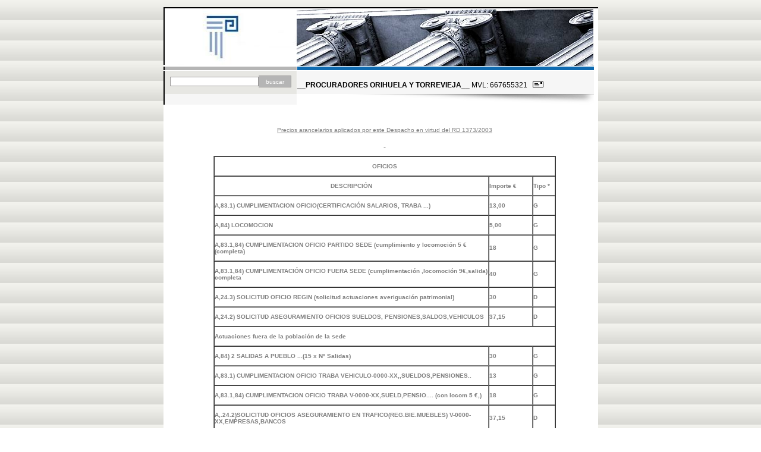

--- FILE ---
content_type: text/html
request_url: http://procuradores-orihuela.com/Procuradores-Orihuela/Arancel/Arancel_Procuradurial.html
body_size: 60445
content:
<!DOCTYPE html PUBLIC "-//W3C//DTD XHTML 1.0 Transitional//EN" "http://www.w3.org/TR/xhtml1/DTD/xhtml1-transitional.dtd">
<html>
<head>
<meta http-equiv="Content-Type" content="text/html; charset=iso-8859-1">
<title>Arancel Procuraduria Herrero-Bascuñan Orihuela y Torrevieja Tlf: 667 655 321</title>
<meta name="title" content="Bufetes Colaborativos; Procuradores Orihuela y Torrevieja Tlf: 667 655 321">
<meta name="DC.title" content="Bufetes Colaborativos; Procuradores Orihuela y Torrevieja Tlf: 667 655 321">
<meta http-equiv="title" content="Bufetes Colaborativos; Procuradores Orihuela y Torrevieja Tlf: 667 655 321">
<meta name="description" content="Principales bufetes en colaboracion. Procuraduria Torrevieja y Orihuela Tlf: 667 655 321">
<meta name="keywords" content="Abogados Bufetes procurador orihuela torrevieja procuradores orihuela torrevieja">
<meta name="Revisit" content="15 days">
<meta name="REVISIT-AFTER" content="15 days">
<meta name="robots" content="all">
<meta name="language" content="ES">
<meta name="DC.Language" scheme="RFC1766" content="Spanish">
<meta name="VW96.objecttype" content="Document">
<meta http-equiv="Content-Type" content="text/html; ISO-8859-1">
<meta name="distribution" content="global">
<meta name="resource-type" content="document">
<meta http-equiv="Pragma" content="cache"><script language="JavaScript">
<!--
	function chkSBMT(){
		sbmtOK = true;
		if(document.frm_srch.str.value.length < 20){
			sbmtOK = false;
			alert('servicio no operativo');
			document.frm_srch.str.focus();
		}
		return sbmtOK;
	}
//-->
</script>
<style type="text/css">
<!--
@import url("../../cfg/web.css");
.Estilo1 {font-family: Arial, Helvetica, sans-serif}
.Estilo2 {font-size: 11px; color: #808080; width: 140px; padding-left:5px; border: 1px solid #969494;}
.Estilo3 {border-top: 1px solid #969494; border-right: 1px solid #969494; border-bottom: 1px solid #969494; border-left: 1px solid #B5B5B5; font-size: 10px; color: #FFFFFF; height:20px; width: 55px; background: #B5B5B5;}
.Estilo6 {font-size: 12px}
.Estilo7 {
	font-size: 14px;
	font-weight: bold;
}
.Estilo9 {
	color: #000000;
	font-size: 14px;
	font-weight: bold;
}
.Estilo10 {
	color: #000000;
	font-weight: bold;
}
body {
	background-image: url(../../img/cierre_dch.gif);
}
-->
</style>
</head>
<body>

<div class="Estilo1" id="contenedor_externo">
	<div id="header">
		<div id="header_logo"><a href="http://www.procuradores-orihuela.com"><img src="../../img/logo_procuradores_orihuela.jpg" alt="procuradores orihuela" width="221" height="95" border="0" /></a></div>

		<div id="header_img"><a href="http://www.procuradores-orihuela.com"><img src="../../img/cabecera.jpg" alt="procuradores orihuela" width="499" height="95" border="0" /></a></div>
	</div>
	<div id="sub_header">
		<div id="sub_header_left">&nbsp;</div>
		<div id="sub_header_right">&nbsp;</div>
	</div>
	<div id="tools">
		<div id="tools_left">
			<table cellspacing="0" cellpadding="0" class="frmtbl">

			<form name="frm_srch" action="../../    " method="post" onsubmit="return chkSBMT()">
				<tr><td><input name="str" type="text" class="Estilo2" maxlength="100"><input type="submit" class="Estilo3" value="buscar"></td></tr>
			</form>
			</table>
		</div>
		<div id="tools_right">
		  <div id="tools_items">
		    <div align="left"><a href="http://www.procuradores-orihuela.com"><span class="Estilo6"> __<strong>PROCURADORES ORIHUELA Y TORREVIEJA</strong>__ MVL: 667655321 </span></a>
              <a href="mailto: hbprocuradores@gmail.com"><img src="../../img/contact.gif" alt="email procuradores orihuela" width="30" height="17" border="0" /></a></div>
		  </div>
		</div>
	</div>

	<div id="sombra">
		<div id="sombra_left">&nbsp;</div>
		<div id="sombra_right">&nbsp;</div>
	</div>
	<div id="central">
	  <table width="69%" border="2" align="right" bordercolor="#FFFFFF">
        <tr>
          <td><p align="center">&nbsp;</p>
            <p align="center"><U>Precios arancelarios aplicados por este Despacho en virtud del RD   1373/2003</U></p>
            <h4 align="center"><U>&nbsp; </U></h4>
            <div align="center">
              <table cellspacing="0" cellpadding="0" width="576" border="1">
                <tbody>
                  <tr>
                    <td colspan="3"><p align="center"><strong>OFICIOS </strong><strong></strong></p></td>
                  </tr>
                  <tr>
                    <td width="468"><p align="center"><strong>DESCRIPCI&Oacute;N </strong><strong></strong></p></td>
                    <td width="72"><p><strong>Importe &euro; </strong><strong></strong></p></td>
                    <td width="36"><p><strong>Tipo * </strong><strong></strong></p></td>
                  </tr>
                  <tr>
                    <td width="468"><p align="left"><strong>A,83.1) CUMPLIMENTACION OFICIO(CERTIFICACI&Oacute;N SALARIOS,   TRABA ...)</strong></p></td>
                    <td width="72"><p><strong>13,00</strong></p></td>
                    <td width="36"><p><strong>G</strong></p></td>
                  </tr>
                  <tr>
                    <td width="468"><p align="left"><strong>A,84) LOCOMOCION</strong></p></td>
                    <td width="72"><p><strong>5,00</strong></p></td>
                    <td width="36"><p><strong>G</strong></p></td>
                  </tr>
                  <tr>
                    <td width="468"><p align="left"><strong>A,83.1,84) CUMPLIMENTACION OFICIO PARTIDO SEDE   (cumplimiento y locomoci&oacute;n 5 &euro;(completa)</strong></p></td>
                    <td width="72"><p><strong>18</strong></p></td>
                    <td width="36"><p><strong>G</strong></p></td>
                  </tr>
                  <tr>
                    <td width="468"><p align="left"><strong>A,83.1,84) CUMPLIMENTACI&Oacute;N OFICIO FUERA SEDE   (cumplimentaci&oacute;n ,locomoci&oacute;n 9&euro;,salida) completa</strong></p></td>
                    <td width="72"><p><strong>40</strong></p></td>
                    <td width="36"><p><strong>G</strong></p></td>
                  </tr>
                  <tr>
                    <td width="468"><p align="left"><strong>A,24.3) SOLICITUD OFICIO REGIN (solicitud actuaciones   averiguaci&oacute;n patrimonial)</strong></p></td>
                    <td width="72"><p><strong>30</strong></p></td>
                    <td width="36"><p><strong>D</strong></p></td>
                  </tr>
                  <tr>
                    <td width="468"><p align="left"><strong>A,24.2) SOLICITUD ASEGURAMIENTO OFICIOS SUELDOS,   PENSIONES,SALDOS,VEHICULOS</strong></p></td>
                    <td width="72"><p><strong>37,15</strong></p></td>
                    <td width="36"><p><strong>D</strong></p></td>
                  </tr>
                  <tr>
                    <td colspan="3"><p><strong>Actuaciones fuera de la poblaci&oacute;n de la sede </strong><strong></strong></p></td>
                  </tr>
                  <tr>
                    <td width="468"><p align="left"><strong>A,84) 2 SALIDAS A PUEBLO ...(15 x N&ordm;   Salidas)</strong></p></td>
                    <td width="72"><p><strong>30</strong></p></td>
                    <td width="36"><p><strong>G</strong></p></td>
                  </tr>
                  <tr>
                    <td width="468"><p align="left"><strong>A,83.1) CUMPLIMENTACION OFICIO TRABA   VEHICULO-0000-XX,,SUELDOS,PENSIONES..</strong></p></td>
                    <td width="72"><p><strong>13</strong></p></td>
                    <td width="36"><p><strong>G</strong></p></td>
                  </tr>
                  <tr>
                    <td width="468"><p align="left"><strong>A,83.1,84) CUMPLIMENTACION OFICIO TRABA   V-0000-XX,SUELD,PENSIO.... (con locom 5 &euro;,)</strong></p></td>
                    <td width="72"><p><strong>18</strong></p></td>
                    <td width="36"><p><strong>G</strong></p></td>
                  </tr>
                  <tr>
                    <td width="468"><p align="left"><strong>A,.24.2)SOLICITUD OFICIOS ASEGURAMIENTO EN   TRAFICO(REG.BIE.MUEBLES) V-0000-XX,EMPRESAS,BANCOS</strong></p></td>
                    <td width="72"><p><strong>37,15</strong></p></td>
                    <td width="36"><p><strong>D </strong></p></td>
                  </tr>
                  <tr>
                    <td width="468"><p align="left"><strong>TASA/S TRAFICO,REG BIENES MUEB. VEHI-0000-XX(1 x   veh&iacute;culo)</strong></p></td>
                    <td width="72"><p><strong>6,31</strong></p></td>
                    <td width="36"><p><strong>S</strong></p></td>
                  </tr>
                  <tr>
                    <td width="468"><p align="left"><strong>A24.2,83.1,84 CUMPLIMENTACION ANOTACI&Oacute;N REGISTRO ,BIENES   MUEBLES (1vez x registro)(completa con solicitud aseguramiento,locomoci&oacute;n y   cumplimentacion), sintasas ,4 &euro; locomoci&oacute;n 2 veces se va</strong></p></td>
                    <td width="72"><p><strong>56,15</strong></p></td>
                    <td width="36"><p><strong>G</strong></p></td>
                  </tr>
                  <tr>
                    <td colspan="3"><p align="center"><strong>SOLO BOE </strong><strong></strong></p></td>
                  </tr>
                  <tr>
                    <td width="468"><p align="left"><strong>A,83.1) CUMPLIMENTACION OFICIO PUBLICACION   SUBASTA</strong></p></td>
                    <td width="72"><p><strong>13</strong></p></td>
                    <td width="36"><p><strong>G</strong></p></td>
                  </tr>
                  <tr>
                    <td width="468"><p align="left"><strong>FACTURA EDICTO B.O.E.</strong></p></td>
                    <td width="72"><p><strong>0</strong></p></td>
                    <td width="36"><p><strong>S</strong></p></td>
                  </tr>
                  <tr>
                    <td colspan="3"><p align="center"><strong>Solo B.O.P.</strong></p></td>
                  </tr>
                  <tr>
                    <td width="468"><p align="left"><strong>A,83.1,DISP..3)AUTOLIQUIDACI&Oacute;N EDICTOS Intervenci&oacute;n   Autoliquidaci&oacute;nOf. Privada Banco</strong></p></td>
                    <td width="72"><p><strong>13</strong></p></td>
                    <td width="36"><p><strong>G</strong></p></td>
                  </tr>
                  <tr>
                    <td width="468"><p align="left"><strong>A,83.1) CUMPLIMENTACION OFICIOAL B.O.PNOTIFICACION   SENTENCIA, O SUBASTA</strong></p></td>
                    <td width="72"><p><strong>13</strong></p></td>
                    <td width="36"><p><strong>G</strong></p></td>
                  </tr>
                  <tr>
                    <td width="468"><p align="left"><strong>FACTURA EDICTO B.O.P. </strong></p></td>
                    <td width="72"><p><strong>0,00</strong></p></td>
                    <td width="36"><p><strong>S</strong></p></td>
                  </tr>
                  <tr>
                    <td width="468"><p align="left"><strong>A,83.1,83,84) CUMPLIMENTACION OFICIO BOP Y AUTOLIQUIDACI&Oacute;N   (completa con locomoci&oacute;n 5&euro;)</strong></p></td>
                    <td width="72"><p><strong>31</strong></p></td>
                    <td width="36"><p><strong>G</strong></p></td>
                  </tr>
                  <tr>
                    <td colspan="3"><p align="center"><strong>Solo B.O.P. En BOE si se pr&aacute;ctica autoliquidaci&oacute;n por   Procurador</strong></p></td>
                  </tr>
                  <tr>
                    <td width="468"><p align="left"><strong>A,83.1,disp.3)AUTOLIQUIDACI&Oacute;N EDICTOS   Intervenci&oacute;nautoliquidaci&oacute;n Banco of. Privada</strong></p></td>
                    <td width="72"><p><strong>13</strong></p></td>
                    <td width="36"><p><strong>G</strong></p></td>
                  </tr>
                  <tr>
                    <td colspan="3"><p align="center">&nbsp;</p>
                        <p align="center"><strong>EXHORTOS </strong><strong></strong></p>
                      <p align="center">&nbsp;</p></td>
                  </tr>
                  <tr>
                    <td width="468"><p align="center"><strong>DESCRIPCI&Oacute;N </strong><strong></strong></p></td>
                    <td><p><strong>Importe &euro; </strong><strong></strong></p></td>
                    <td><p><strong>Tipo * </strong><strong></strong></p></td>
                  </tr>
                  <tr>
                    <td width="468"><p align="left"><strong>A,83.1) CUMPLIMENTACION EXHORTO ...(no incluye los   derechos de la diligencia requerida en el exhorto, incluye su presentaci&oacute;n su   retirada y su devoluci&oacute;n a autos)</strong></p></td>
                    <td width="72"><p><strong>13</strong></p></td>
                    <td width="36"><p><strong>G</strong></p></td>
                  </tr>
                  <tr>
                    <td width="468"><p><strong>A,83.1,84) CUMPLIMENTACION EXHORTO&nbsp;&nbsp; (completa,CUMPLI, 2salidas y 2   locomoci&oacute;n12&euro; fuerapoblaci&oacute;n sede)</strong></p></td>
                    <td width="72"><p><strong>55</strong></p></td>
                    <td width="36"><p><strong>G</strong></p></td>
                  </tr>
                  <tr>
                    <td colspan="3"><p align="center"><strong>Actuaciones fuera de la poblaci&oacute;n de la sede (EN   EXHORTOS SIEMPRE)</strong></p></td>
                  </tr>
                  <tr>
                    <td width="468"><p align="left"><strong>A,84) 2 SALIDAS a poblaciones fuera sede..suele implicar   presentar y recoger) (15 x n&ordm; salidas )</strong></p></td>
                    <td width="72"><p><strong>30</strong></p></td>
                    <td width="36"><p><strong>G</strong></p></td>
                  </tr>
                  <tr>
                    <td colspan="3"><p align="center">&nbsp;</p>
                        <p align="center"><strong>MANDAMIENTOS </strong><strong></strong></p>
                      <p align="center">&nbsp;</p></td>
                  </tr>
                  <tr>
                    <td width="468"><p align="center"><strong>DESCRIPCI&Oacute;N </strong><strong></strong></p></td>
                    <td><p><strong>Importe &euro; </strong><strong></strong></p></td>
                    <td><p><strong>Tipo * </strong><strong></strong></p></td>
                  </tr>
                  <tr>
                    <td width="468"><p align="left"><strong>A,24.2) SOLIC. MANDAM. REG. XXXXX ASEGURAMIENTO F-0000   (POR MANDAMIENTO)</strong></p></td>
                    <td width="72"><p><strong>37,15</strong></p></td>
                    <td width="36"><p><strong>D</strong></p></td>
                  </tr>
                  <tr>
                    <td width="468"><p align="left"><strong>A,83.1,DIS:3) AUTOLIQ. ITP/AJD HACIENDA MOD 600- F-0000   Intervenci&oacute;n Autoliquidaci&oacute;nOf. Privada Banco y confecci&oacute;n   autoliquidaci&oacute;n</strong></p></td>
                    <td width="72"><p><strong>13</strong></p></td>
                    <td width="36"><p><strong>G</strong></p></td>
                  </tr>
                  <tr>
                    <td width="468"><p align="left"><strong>A,83.1) DILIGENCIA TRAMITE ante ADMINISTRACI&Oacute;N FISCAL   ITP/AJD F-0 (tramitar y locom.3&euro;)</strong></p></td>
                    <td width="72"><p><strong>16</strong></p></td>
                    <td width="36"><p><strong>G</strong></p></td>
                  </tr>
                  <tr>
                    <td width="468"><p align="left"><strong>PAGO HACIENDA ITP/AJD F-0000</strong></p></td>
                    <td width="72"><p><strong><span lang="EN-GB" xml:lang="EN-GB">0,00</span></strong></p></td>
                    <td width="36"><p><strong><span lang="EN-GB" xml:lang="EN-GB">S</span></strong></p></td>
                  </tr>
                  <tr>
                    <td width="468"><p align="left"><strong><span lang="EN-GB" xml:lang="EN-GB">MINUTA REGISTRO   XXXXXF-0000</span></strong></p></td>
                    <td width="72"><p><strong><span lang="EN-GB" xml:lang="EN-GB">0,00</span></strong></p></td>
                    <td width="36"><p><strong><span lang="EN-GB" xml:lang="EN-GB">S</span></strong></p></td>
                  </tr>
                  <tr>
                    <td width="468"><p align="left"><strong>A,83.1) CUMPL. MANDAMIENTO REG. XXXXX F-0000 (POR   MANDAMIENTO)</strong></p></td>
                    <td width="72"><p><strong>13</strong></p></td>
                    <td width="36"><p><strong>G</strong></p></td>
                  </tr>
                  <tr>
                    <td width="468"><p align="left"><strong>A,83.1,84) CUMPL. MANDAMIENTO REG. XXXXX F-0000 (por   mandamiento en poblaci&oacute;n sede2 locom a 3&euro;)</strong></p></td>
                    <td width="72"><p><strong>19</strong></p></td>
                    <td width="36"><p><strong>G</strong></p></td>
                  </tr>
                  <tr>
                    <td colspan="3"><p><strong>Actuaciones fuera de la poblaci&oacute;n de la sede </strong><strong></strong></p></td>
                  </tr>
                  <tr>
                    <td width="468"><p align="left"><strong>A,83.1,84)CUMPL. MANDAMIENTO REG. XXXXX F-0000 (por manda   poblaci&oacute;n fuera sede, cumpli, 2salida, 2loc12&euro;) Caso de presentar directamente a   Despacho ya liquidado</strong></p></td>
                    <td width="72"><p><strong>55</strong></p></td>
                    <td width="36"><p><strong>G</strong></p></td>
                  </tr>
                  <tr>
                    <td width="468"><p align="left"><strong>A,84) 4 SALIDAS A REGISTRO XXXXX ANOT. F-0000&nbsp;&nbsp; (por   mandamiento)(1 diario,1recoger diario para liquid,1a definitiva,1 a   recogerdespachado)(prorrogando asiento 10 d&iacute;as para llevar a   liquidar)</strong></p></td>
                    <td width="72"><p><strong>60</strong></p></td>
                    <td width="36"><p><strong>G</strong></p></td>
                  </tr>
                  <tr>
                    <td colspan="3"><p align="center"><strong>PRORROGAS DE 4 A&Ntilde;OS </strong><strong></strong></p></td>
                  </tr>
                  <tr>
                    <td width="468"><p><strong>A,24.2) SOLICITUD PRORROGA 4 A&Ntilde;OS ASEGURAMIENTO BIENES (20,27   +33,78)</strong></p></td>
                    <td width="72"><p><strong>37,5</strong></p></td>
                    <td width="36"><p><strong>D</strong></p></td>
                  </tr>
                  <tr>
                    <td width="468"><p><strong>A,83.1) CUMP. MANDAM. REG. XXXXX PRORROGA F-0000 (valenc sin   loco)</strong></p></td>
                    <td width="72"><p><strong>13</strong></p></td>
                    <td width="36"><p><strong>G</strong></p></td>
                  </tr>
                  <tr>
                    <td width="468"><p><strong>A,83.1,84) CUMP. MANDAM. REG. XXXXX PRORROGA F-0000 FUERA POBLACI&Oacute;N   SEDE .(cump,2salid,loco12&euro;)</strong></p></td>
                    <td width="72"><p><strong>55</strong></p></td>
                    <td width="36"><p><strong>G</strong></p></td>
                  </tr>
                  <tr>
                    <td width="468"><p><strong>A,83.1,84) CUMP. MANDAM. REG. XXXXX PRORROGA F-0000(valenc,incluye la   locomoci&oacute;n5&euro;)</strong></p></td>
                    <td width="72"><p><strong>19</strong></p></td>
                    <td width="36"><p><strong>G</strong></p></td>
                  </tr>
                  <tr>
                    <td width="468"><p><strong>A,83.1) AUTOLIQ. ITP/AJD CONSELL F-0000 Intervenci&oacute;n   Pago</strong></p></td>
                    <td width="72"><p><strong>13</strong></p></td>
                    <td width="36"><p><strong>G</strong></p></td>
                  </tr>
                  <tr>
                    <td width="468"><p><strong>A,83.1) DILIGENCIA TRAMITE CONSELL ITP/AJD F-0000</strong></p></td>
                    <td width="72"><p><strong>13</strong></p></td>
                    <td width="36"><p><strong>G</strong></p></td>
                  </tr>
                  <tr>
                    <td width="468"><p><strong>MINUTA REGISTRO XXXXXF-0000</strong></p></td>
                    <td width="72"><p><strong>0,00</strong></p></td>
                    <td width="36"><p><strong>S</strong></p></td>
                  </tr>
                  <tr>
                    <td width="468"><p><strong>A,84) 2 SALIDAS A REGISTRO XXXXX ANOT. F-0000 (POBLACIONES FUERA   SEDE) (POR CADA ANOTACI&Oacute;N PRORROGA)(LLEVAR Y RECOGER   DESPACHADO)</strong></p></td>
                    <td width="72"><p><strong>30</strong></p></td>
                    <td width="36"><p><strong>G</strong></p></td>
                  </tr>
                  <tr>
                    <td colspan="3"><p align="center"><strong>PRORROGAS DE 180 DIAS </strong><strong></strong></p></td>
                  </tr>
                  <tr>
                    <td width="468"><p><strong>A,24.2) SOLICITUD PRORROGA REGISTRAL 180 DIAS </strong></p></td>
                    <td width="72"><p><strong>37,5</strong></p></td>
                    <td width="36"><p><strong>D</strong></p></td>
                  </tr>
                  <tr>
                    <td width="468"><p><strong>A,83.1,84) CUMPLIMENTACIONPRORROGA REGISTRAL 180 DIAS(   puebl,anotac,2sali,2loco12&euro;) </strong></p></td>
                    <td width="72"><p><strong>55</strong></p></td>
                    <td width="36"><p><strong>G</strong></p></td>
                  </tr>
                  <tr>
                    <td width="468"><p><strong>A,83.1,84) CUMPLIMENTACIONPRORROGA REGISTRAL 180 DIAS(EN POBLACI&Oacute;N   SEDE anot ,2loco3&euro;)</strong></p></td>
                    <td width="72"><p><strong>19</strong></p></td>
                    <td width="36"><p><strong>G</strong></p></td>
                  </tr>
                  <tr>
                    <td colspan="3"><p align="center"><strong>ANOTACI&Oacute;N DE SUSPENSION </strong><strong></strong></p></td>
                  </tr>
                  <tr>
                    <td width="468"><p><strong>A,24.2) SOLICITUD PRORROGA REG. 60 DIAS ANOTACI&Oacute;N DE SUSPENSI&Oacute;N(salvo   de oficio por registrador)</strong></p></td>
                    <td width="72"><p><strong>37,5</strong></p></td>
                    <td width="36"><p><strong>D</strong></p></td>
                  </tr>
                  <tr>
                    <td colspan="3"><p align="center"><strong>ANOTACI&Oacute;N DE INSCRIP HIPOTECARIA (CERTIFICACI&Oacute;N) </strong><strong></strong></p></td>
                  </tr>
                  <tr>
                    <td width="468"><p><strong>A,83.1) CUMPL. MANDAM. </strong><strong><span lang="EN-GB" xml:lang="EN-GB">REG. XXXXX CERTIF. </span></strong><strong>F-0000</strong></p></td>
                    <td width="72"><p><strong>13</strong></p></td>
                    <td width="36"><p><strong>G</strong></p></td>
                  </tr>
                  <tr>
                    <td width="468"><p><strong>A,83.1,84) CUMPLIMENTACION MANDAM. REGXXX CERT.F-0000 (POBLACI&Oacute;N   SEDE,2 LOCOMOCIONES A 3&euro; ) completa</strong></p></td>
                    <td width="72"><p><strong>19</strong></p></td>
                    <td width="36"><p><strong>G</strong></p></td>
                  </tr>
                  <tr>
                    <td width="468"><p><strong>A,83.1,84) CUMPL. </strong><strong><span lang="EN-GB" xml:lang="EN-GB">MANDAM. REG. XXXXX CERTIF. </span></strong><strong>F-0000(con 2   locomoci&oacute;n 12&euro;fuera poblaci&oacute;n sede)</strong></p></td>
                    <td width="72"><p><strong>25</strong></p></td>
                    <td width="36"><p><strong>G</strong></p></td>
                  </tr>
                  <tr>
                    <td width="468"><p><strong>A,24.3) SOLICITUD INSCRIPCI&Oacute;N HIPOTECARIA CERTIFICACION F-0000   Solicitud actuaciones deInvestigaci&oacute;n Patrimonial</strong></p></td>
                    <td width="72"><p><strong>30</strong></p></td>
                    <td width="36"><p><strong>D</strong></p></td>
                  </tr>
                  <tr>
                    <td width="468"><p><strong>A,84) 2 SALIDAS A REGISTRO XXXXX ANOT. F-0000 (solo en poblaciones   fuera sede)</strong></p></td>
                    <td width="72"><p><strong>30</strong></p></td>
                    <td width="36"><p><strong>G</strong></p></td>
                  </tr>
                  <tr>
                    <td width="468"><p><strong>A,83.1,84) CUMPL. </strong><strong><span lang="EN-GB" xml:lang="EN-GB">MANDAM. REG. XXXXX CERTIF. </span></strong><strong>F-0000   (pueb,2sali,2locom 12&euro;) completo</strong></p></td>
                    <td width="72"><p><strong>55</strong></p></td>
                    <td width="36"><p><strong>G</strong></p></td>
                  </tr>
                  <tr>
                    <td colspan="3"><p><strong>Actuaciones fuera de la poblaci&oacute;n de la sede </strong><strong></strong></p></td>
                  </tr>
                  <tr>
                    <td width="468"><p><strong>A,84) 2 SALIDAS A REGISTRO XXXXX ANOT. F-0000</strong></p></td>
                    <td width="72"><p><strong>30</strong></p></td>
                    <td width="36"><p><strong>G</strong></p></td>
                  </tr>
                  <tr>
                    <td colspan="3"><p align="center"><strong>ANOTACI&Oacute;N DE CANCELACIONES </strong><strong></strong></p></td>
                  </tr>
                  <tr>
                    <td width="468"><p><strong>A 82,83.1) CUMPL. MANDAM. REG. XXXXX CANCELACION F-0000 **(con   locomoci&oacute;n val)</strong></p></td>
                    <td width="72"><p><strong>19</strong></p></td>
                    <td width="36"><p><strong>G</strong></p></td>
                  </tr>
                  <tr>
                    <td width="468"><p><strong>A,24.1) SOLICITUD MANDAM. CANCELACION F-0000</strong></p></td>
                    <td width="72"><p><strong>22,30</strong></p></td>
                    <td width="36"><p><strong>D</strong></p></td>
                  </tr>
                  <tr>
                    <td width="468"><p><strong>MINUTA REGISTRO XXXXXF-0000</strong></p></td>
                    <td width="72"><p><strong>0,00</strong></p></td>
                    <td width="36"><p><strong>S</strong></p></td>
                  </tr>
                  <tr>
                    <td width="468"><p><strong>A,84) ) 2 SALIDAS A REGISTRO XXXXX ANOT. F-0000&nbsp;&nbsp; (solo en   poblaciones fuera sede))</strong></p></td>
                    <td width="72"><p><strong>30</strong></p></td>
                    <td width="36"><p><strong>G</strong></p></td>
                  </tr>
                  <tr>
                    <td width="468"><p><strong>A,83.1) ) CUMPL. MANDAM. REG. XXXXX CANCELACION F-0000   **(pueb,2sali,locom12&euro;) comp</strong></p></td>
                    <td width="72"><p><strong>55</strong></p></td>
                    <td width="36"><p><strong>G</strong></p></td>
                  </tr>
                </tbody>
              </table>
            </div>
            <p align="center">&nbsp;&nbsp; (**) Si lo tramita otro Procurador NO se cobra, salvo   interpretaci&oacute;n extensiva del A-83 intervenci&oacute;n por escrito aportando mandamiento   al Juzgado cumplimentado.</p>
            <div align="center">
              <table cellspacing="0" cellpadding="0" width="705" border="1">
                <tbody>
                  <tr>
                    <td colspan="3"><p align="center">&nbsp;</p>
                        <p align="center"><strong>DILIGENCIAS </strong><strong></strong></p>
                      <p align="center">&nbsp;</p></td>
                  </tr>
                  <tr>
                    <td colspan="3"><p align="center"><strong>LANZAMIENTO </strong><strong></strong></p></td>
                  </tr>
                  <tr>
                    <td width="606"><p><strong>A,83.1)INTERVENCI&Oacute;N DESPACHO LANZAMIENTO(Actuaci&oacute;n ante SCNE para   SOLICITUD HORA lanzamiento para acompa&ntilde;amiento a comisi&oacute;n   Judicial)</strong></p></td>
                    <td width="56"><p><strong>13</strong></p></td>
                    <td width="35"><p><strong>-</strong></p></td>
                  </tr>
                  <tr>
                    <td width="606"><p><strong>A,26.6) SOLICITUD LANZAMIENTO JUDICIAL A JUZGADO&nbsp; (Deterdo.:25%   s/Art. 1 o Indeterminado: s/177,33&euro;)</strong></p></td>
                    <td width="56"><p><strong>0,00</strong></p></td>
                    <td width="35"><p><strong>D</strong></p></td>
                  </tr>
                  <tr>
                    <td width="606"><p><strong>A,83.2) ACOMP. COMISION LANZAMIENTOEN POBLACI&Oacute;N SEDE DE   F-0000</strong></p></td>
                    <td width="56"><p><strong>22,30</strong></p></td>
                    <td width="35"><p><strong>G</strong></p></td>
                  </tr>
                  <tr>
                    <td width="606"><p><strong>A,83.1,84) ACOMP. COMISION LANZAMIENTO DE F-0000&nbsp;&nbsp; EN POBLACI&Oacute;N   SEDE(con locomoci&oacute;n 3,2&euro;)</strong></p></td>
                    <td width="56"><p><strong>25,5</strong></p></td>
                    <td width="35"><p><strong>G</strong></p></td>
                  </tr>
                  <tr>
                    <td colspan="3"><p><strong>Actuaciones fuera de la poblaci&oacute;n de la sede </strong><strong></strong></p></td>
                  </tr>
                  <tr>
                    <td width="606"><p><strong>A,83.1)INTERVENCI&Oacute;N DESPACHO LANZAMIENTO (SOLICITUDHORA SCNE   )</strong></p></td>
                    <td width="56"><p><strong>13</strong></p></td>
                    <td width="35"><p><strong>G</strong></p></td>
                  </tr>
                  <tr>
                    <td width="606"><p><strong>A,83.2,84) ACOMP. COMISION JUDICIAL EN PUEBLO PARA LANZAMIENTO DE   F-0000 (con loco y salida)</strong></p></td>
                    <td width="56"><p><strong>34,3</strong></p></td>
                    <td width="35"><p><strong>G</strong></p></td>
                  </tr>
                  <tr>
                    <td width="606"><p><strong>A,84) 2 SALIDAS A XXXXX LANZAMIENTO (2 SALIDAS SOLO EN CASO DE NO   ENTREGAR FIRMADA JUZGADO DILIGENCIA POR SECRETARIO Y TENER QUE VOLVER A   RETIRAR)</strong></p></td>
                    <td width="56"><p><strong>30</strong></p></td>
                    <td width="35"><p><strong>G</strong></p></td>
                  </tr>
                  <tr>
                    <td width="606"><p><strong>A,83.1,83.2,84) ACOMP.COM.JUDICIAL&nbsp;&nbsp; LANZAMIENTO DE F-0000   (intervenci&oacute;n despacho, acom,1salida,loco   12&euro;)PUEBLO(13+22,3+15+12=62,30)</strong></p></td>
                    <td width="56"><p><strong>62,30</strong></p></td>
                    <td width="35"><p><strong>G</strong></p></td>
                  </tr>
                  <tr>
                    <td colspan="3"><p align="center"><strong>POSESION </strong><strong></strong></p></td>
                  </tr>
                  <tr>
                    <td width="606"><p><strong>A,26,6) SOLICITUD POSESION DE F-0000</strong></p></td>
                    <td width="56"><p><strong>30</strong></p></td>
                    <td width="35"><p><strong>D</strong></p></td>
                  </tr>
                  <tr>
                    <td width="606"><p><strong>A,83.2) ACOMP. COMISIONEN POBLACI&Oacute;N SEDE A POSESI&Oacute;NDE F-0000&nbsp;&nbsp;&nbsp;&nbsp;&nbsp;&nbsp;   &nbsp;&nbsp;&nbsp;&nbsp;&nbsp;&nbsp;&nbsp;&nbsp;&nbsp;&nbsp;&nbsp;&nbsp;&nbsp;&nbsp;&nbsp;&nbsp;&nbsp;&nbsp;&nbsp;&nbsp;&nbsp;&nbsp;&nbsp;&nbsp;&nbsp;&nbsp;&nbsp;&nbsp;&nbsp;&nbsp;&nbsp;&nbsp;&nbsp;&nbsp;&nbsp;&nbsp;&nbsp;&nbsp;&nbsp;&nbsp;&nbsp;&nbsp;&nbsp;&nbsp;&nbsp;&nbsp;&nbsp;</strong></p></td>
                    <td width="56"><p><strong>22,30</strong></p></td>
                    <td width="35"><p><strong>G</strong></p></td>
                  </tr>
                  <tr>
                    <td width="606"><p><strong>A,83.2) ACOMP. COMISION POSESION DE F-0000&nbsp;&nbsp;&nbsp;&nbsp;&nbsp; EN POBLACI&Oacute;N SEDE   (con locomoci&oacute;n 2,4&euro;)</strong></p></td>
                    <td width="56"><p><strong>25,50</strong></p></td>
                    <td width="35"><p><strong>G</strong></p></td>
                  </tr>
                  <tr>
                    <td colspan="3"><p><strong>Actuaciones fuera de la poblaci&oacute;n de la sede </strong><strong></strong></p></td>
                  </tr>
                  <tr>
                    <td width="606"><p><strong>A,83.1)CUMPLIMENTACION DESPACHO POSESION</strong></p></td>
                    <td width="56"><p><strong>13</strong></p></td>
                    <td width="35"><p><strong>G</strong></p></td>
                  </tr>
                  <tr>
                    <td width="606"><p><strong>A,83.2) ACOMP. COMISION JUDICIAL DE   F-0000&nbsp;&nbsp;&nbsp;&nbsp;&nbsp;&nbsp;&nbsp;&nbsp;&nbsp;&nbsp;&nbsp;&nbsp;&nbsp;&nbsp;&nbsp;&nbsp;&nbsp;&nbsp;&nbsp;&nbsp;&nbsp;&nbsp;&nbsp;&nbsp;&nbsp;&nbsp;&nbsp;&nbsp;&nbsp;&nbsp;&nbsp;&nbsp;&nbsp;&nbsp;&nbsp;&nbsp;&nbsp;&nbsp;&nbsp;&nbsp;&nbsp;&nbsp;&nbsp;&nbsp;&nbsp;&nbsp;&nbsp;&nbsp;&nbsp;&nbsp;&nbsp;&nbsp;&nbsp;&nbsp; </strong></p></td>
                    <td width="56"><p><strong>22,30</strong></p></td>
                    <td width="35"><p><strong>G</strong></p></td>
                  </tr>
                  <tr>
                    <td width="606"><p><strong>A,83.2,84) ACOMP. COMISION JUDICIAL EN POBLACI&Oacute;N FUERA SEDE PARA   POSESION DE F-0000 (con loco)</strong></p></td>
                    <td width="56"><p><strong>39,78</strong></p></td>
                    <td width="35"><p><strong>G</strong></p></td>
                  </tr>
                  <tr>
                    <td width="606"><p><strong>A,82.2,84) ACOMP.COM.JUDICIAL&nbsp;&nbsp; POSESION DE F-0000 (acom,1salida   ,loco9&euro;, )POBLACI&Oacute;N FUERA SEDE</strong></p></td>
                    <td width="56"><p><strong>49,3</strong></p></td>
                    <td width="35"><p><strong>G</strong></p></td>
                  </tr>
                  <tr>
                    <td width="606"><p><strong>A,84) 2 SALIDAS A XXXXX POSESION ( SOLO EN CASO DE NO ENTREGAR   FIRMADA JUZGADO DILIGENCIA POR SECRETARIO Y TENER QUE VOLVER A RETIRAR LA   )</strong></p></td>
                    <td width="56"><p><strong>30</strong></p></td>
                    <td width="35"><p><strong>G</strong></p></td>
                  </tr>
                  <tr>
                    <td colspan="3"><p align="center"><strong>DILIGENCIAS DE EMBARGO NEGATIVAS </strong><strong></strong></p></td>
                  </tr>
                  <tr>
                    <td colspan="3"><p align="center"><strong>EN POBLACI&Oacute;N SEDE </strong><strong></strong></p></td>
                  </tr>
                  <tr>
                    <td width="606"><p><strong>A,83.1)INTERVENCION DESPACHO NOTIFICACI&Oacute;N- EJECUCI&Oacute;N&nbsp;(SOLICITUDHORA   SCNE )</strong></p></td>
                    <td width="56"><p><strong>13</strong></p></td>
                    <td width="35"><p><strong>G</strong></p></td>
                  </tr>
                  <tr>
                    <td width="606"><p><strong>A,83,2) ACOMPA&Ntilde;AMIENTOCON COMISION(EN POBLACI&Oacute;N SEDE) </strong></p></td>
                    <td width="56"><p><strong>22,30</strong></p></td>
                    <td width="35"><p><strong>G</strong></p></td>
                  </tr>
                  <tr>
                    <td width="606"><p><strong>A,83.2) ACOMPA&Ntilde;AMIENTO CON COMISION(EN POBLACI&Oacute;N SEDE,com.,loc 6&euro;)   Incluye cumplimentaci&oacute;n</strong></p></td>
                    <td width="56"><p><strong>41,3</strong></p></td>
                    <td width="35"><p><strong>G</strong></p></td>
                  </tr>
                  <tr>
                    <td colspan="3"><p><strong>Actuaciones fuera de la poblaci&oacute;n de la sede </strong><strong></strong></p></td>
                  </tr>
                  <tr>
                    <td width="606"><p><strong>A,83.1)INTERVENCION DESPACHO NOTIFICACI&Oacute;N- EJECUCI&Oacute;N&nbsp;&nbsp; (SOLICITUDHORA   SCNE) </strong></p></td>
                    <td width="56"><p><strong>13</strong></p></td>
                    <td width="35"><p><strong>G</strong></p></td>
                  </tr>
                  <tr>
                    <td width="606"><p><strong>A,83.1,83.2,84) ACOMPA&Ntilde;AMIENTOCON COMISIONY 2 SALIDAS( SOLO EN CASO   DE NO ENTREGAR FIRMADA JUZGADO DILIGENCIA POR SECRETARIO Y TENER QUE VOLVER A   RETIRAR   LA)&nbsp;&nbsp;&nbsp;&nbsp;&nbsp;&nbsp;&nbsp;&nbsp;&nbsp;&nbsp;&nbsp;&nbsp;&nbsp;&nbsp;&nbsp;&nbsp;&nbsp;&nbsp;&nbsp;&nbsp;&nbsp;&nbsp;&nbsp;&nbsp;&nbsp;&nbsp;&nbsp;&nbsp;&nbsp;&nbsp;&nbsp;&nbsp;&nbsp;&nbsp;&nbsp;&nbsp;&nbsp;&nbsp;&nbsp;&nbsp;&nbsp;&nbsp;&nbsp;&nbsp;&nbsp;&nbsp;&nbsp;&nbsp;&nbsp;&nbsp;&nbsp;&nbsp;&nbsp;&nbsp;&nbsp;&nbsp;&nbsp;&nbsp;&nbsp;&nbsp;&nbsp;&nbsp;&nbsp;&nbsp;&nbsp;&nbsp;&nbsp;&nbsp;&nbsp;&nbsp;&nbsp;&nbsp;&nbsp;&nbsp;&nbsp;&nbsp;&nbsp;&nbsp;&nbsp;&nbsp;&nbsp;&nbsp;&nbsp;&nbsp;&nbsp;&nbsp;&nbsp;&nbsp;&nbsp;&nbsp;&nbsp;&nbsp;&nbsp;&nbsp;&nbsp;&nbsp;&nbsp;&nbsp;&nbsp;&nbsp;&nbsp;&nbsp;&nbsp;&nbsp;&nbsp;&nbsp;&nbsp;&nbsp;&nbsp;&nbsp;&nbsp;&nbsp;&nbsp;&nbsp;&nbsp;&nbsp;&nbsp;&nbsp;&nbsp;&nbsp;&nbsp;&nbsp;&nbsp;&nbsp;&nbsp;&nbsp;&nbsp;&nbsp;&nbsp;&nbsp;&nbsp;&nbsp;&nbsp;&nbsp;&nbsp;&nbsp;&nbsp;&nbsp;&nbsp;&nbsp;&nbsp;&nbsp;&nbsp;&nbsp;&nbsp; </strong></p></td>
                    <td width="56"><p><strong>56,3</strong></p></td>
                    <td width="35"><p><strong>G</strong></p></td>
                  </tr>
                  <tr>
                    <td width="606"><p><strong>A,84) 2 SALIDAS A( SOLO EN CASO DE NO ENTREGAR FIRMADA JUZGADO   DILIGENCIA POR SECRETARIO Y TENER QUE VOLVER A RETIRAR   LA&nbsp;&nbsp;&nbsp;&nbsp;&nbsp;&nbsp;&nbsp;&nbsp;&nbsp;&nbsp;&nbsp;&nbsp;&nbsp;&nbsp;&nbsp;&nbsp;&nbsp;&nbsp;&nbsp;&nbsp;&nbsp;&nbsp;&nbsp;&nbsp;&nbsp;&nbsp;&nbsp;&nbsp;&nbsp;&nbsp;&nbsp;&nbsp;&nbsp;&nbsp;&nbsp;&nbsp;&nbsp;&nbsp;&nbsp;&nbsp;&nbsp;&nbsp;&nbsp;&nbsp;&nbsp;&nbsp;&nbsp;&nbsp;&nbsp;&nbsp;&nbsp;&nbsp;&nbsp;&nbsp;&nbsp;&nbsp;&nbsp;&nbsp;&nbsp;&nbsp;&nbsp;&nbsp;&nbsp;&nbsp;&nbsp;&nbsp;&nbsp;&nbsp;&nbsp;&nbsp;&nbsp;&nbsp;&nbsp;&nbsp;&nbsp;&nbsp;&nbsp;&nbsp;&nbsp;&nbsp;&nbsp;&nbsp;&nbsp;&nbsp;&nbsp;&nbsp;&nbsp;&nbsp;&nbsp;&nbsp;&nbsp;&nbsp;&nbsp;&nbsp;&nbsp;&nbsp;&nbsp;&nbsp;&nbsp;&nbsp;&nbsp;&nbsp;&nbsp;&nbsp;&nbsp;&nbsp;&nbsp;&nbsp;&nbsp;&nbsp;&nbsp; </strong></p></td>
                    <td width="56"><p><strong>30</strong></p></td>
                    <td width="35"><p><strong>G</strong></p></td>
                  </tr>
                  <tr>
                    <td width="606"><p><strong>A,83.2,84) ACOMPA&Ntilde;AMIENTOCON COMISION(,acom,2sali,loco12&euro;,pedhora) (   SOLO EN CASO DE NO ENTREGAR FIRMADA JUZGADO DILIGENCIA POR SECRETARIO Y TENER   QUE VOLVER A RETIRAR LA) 22,30+30+12</strong></p></td>
                    <td width="56"><p><strong>64,30</strong></p></td>
                    <td width="35"><p><strong>G</strong></p></td>
                  </tr>
                  <tr>
                    <td colspan="3"><p align="center"><strong>E M B A R G O S </strong><strong></strong></p></td>
                  </tr>
                  <tr>
                    <td colspan="3"><p align="center"><strong>EN POBLACI&Oacute;N SEDE </strong><strong></strong></p></td>
                  </tr>
                  <tr>
                    <td width="606"><p><strong>A,24.5) SOLIC.DESIG.BIENES EMBARG.ASEGURAR.RESULTADO   PROCEDIMIENTO(atenci&oacute;n distinguir entreasegurar elresultado del procedimiento   con la solicitud de designaci&oacute;n de bienes a embargar y la solicitud de   mandamiento registral paraaseguramiento de los bienes   embargados)</strong></p></td>
                    <td width="56"><p><strong>37,15</strong></p></td>
                    <td width="35"><p><strong>D</strong></p></td>
                  </tr>
                  <tr>
                    <td width="606"><p><strong>A,83.2) ACOMP. COMISION JUDICIAL A EMBARGO&nbsp;</strong></p></td>
                    <td width="56"><p><strong>22,30</strong></p></td>
                    <td width="35"><p><strong>G</strong></p></td>
                  </tr>
                  <tr>
                    <td width="606"><p><strong>A,83.1) INTERVENCI&Oacute;N DESPACHO EJECUCI&Oacute;N-NOTIFICACI&Oacute;N (SOLICITUDHORA   SCNE)</strong></p></td>
                    <td width="56"><p><strong>13</strong></p></td>
                    <td width="35"><p><strong>G</strong></p></td>
                  </tr>
                  <tr>
                    <td width="606"><p><strong>A,24.5,83.2,83.1,84)DILIGENCIA DE EMBARGO(comple poblaci&oacute;n sede,   cumplim,acomp, desigbienes, loco2, 4&euro;,1sal)</strong></p></td>
                    <td width="56"><p><strong>75,45</strong></p></td>
                    <td width="35"><p><strong>G</strong></p></td>
                  </tr>
                  <tr>
                    <td colspan="3"><p><strong>Actuaciones fuera de la poblaci&oacute;n de la sede </strong><strong></strong></p></td>
                  </tr>
                  <tr>
                    <td width="606"><p><strong>A,24.5) SOLIC.DESIG.BIENES EMBARG.ASEGURAR RESULTADO DEL   PROCEDIMIENTO</strong></p></td>
                    <td width="56"><p><strong>37,15</strong></p></td>
                    <td width="35"><p><strong>D</strong></p></td>
                  </tr>
                  <tr>
                    <td width="606"><p><strong>A,83.1)CUMPLIMENTACION DESPACHO EJECUCI&Oacute;N-NOTIFICACI&Oacute;N( SOLICITUDHORA   SCNE)</strong></p></td>
                    <td width="56"><p><strong>13</strong></p></td>
                    <td width="35"><p><strong>G</strong></p></td>
                  </tr>
                  <tr>
                    <td width="606"><p><strong>A,83.2) ACOMP. COMISION JUDICIAL A&nbsp;EMBARGO</strong></p></td>
                    <td width="56"><p><strong>22,30</strong></p></td>
                    <td width="35"><p><strong>G</strong></p></td>
                  </tr>
                  <tr>
                    <td width="606"><p><strong>A,84) 2 SALIDAS   A&nbsp;&nbsp;&nbsp;&nbsp;&nbsp;&nbsp;&nbsp;&nbsp;&nbsp;&nbsp;&nbsp;&nbsp;&nbsp;&nbsp;&nbsp;&nbsp;&nbsp;&nbsp;&nbsp;&nbsp;&nbsp;&nbsp;&nbsp;&nbsp;&nbsp;&nbsp;&nbsp;&nbsp;&nbsp;&nbsp;&nbsp;&nbsp;&nbsp;&nbsp;&nbsp;&nbsp;&nbsp;&nbsp;&nbsp;&nbsp;&nbsp;&nbsp;&nbsp;&nbsp;&nbsp;&nbsp;&nbsp;&nbsp;&nbsp;&nbsp;&nbsp;&nbsp;&nbsp;&nbsp;&nbsp;&nbsp;&nbsp;&nbsp;&nbsp;&nbsp;&nbsp;&nbsp;&nbsp;&nbsp;&nbsp;&nbsp;&nbsp;&nbsp;&nbsp;&nbsp;&nbsp;&nbsp;&nbsp;&nbsp;&nbsp;&nbsp;&nbsp;&nbsp;&nbsp;&nbsp;&nbsp;&nbsp;&nbsp; </strong></p></td>
                    <td width="56"><p><strong>30</strong></p></td>
                    <td width="35"><p><strong>G</strong></p></td>
                  </tr>
                  <tr>
                    <td width="606"><p><strong>A,24.5,83.1,83.2,84)DILIGENCIA DE EMBARGO(comple pueb, cumplim,acomp,   desigbienes, loco9&euro;,2sal)( 37,15+13+22,30+30+12) ( SOLO EN CASO DE NO ENTREGAR   FIRMADA JUZGADO DILIGENCIA POR SECRETARIO Y TENER QUE VOLVER A RETIRAR LA,SINO 1   SALIDA Y UNA LOCOMOCI&Oacute;N)(93,45&euro;)</strong></p></td>
                    <td width="56"><p><strong>114,45</strong></p></td>
                    <td width="35"><p><strong>G</strong></p></td>
                  </tr>
                  <tr>
                    <td colspan="3"><p align="center"><strong>R E M O C I O N E S </strong><strong></strong></p></td>
                  </tr>
                  <tr>
                    <td width="606"><p><strong>A,24.1) SOLICITUD DE REMOCI&Oacute;N</strong></p></td>
                    <td width="56"><p><strong>22,30</strong></p></td>
                    <td width="35"><p><strong>D</strong></p></td>
                  </tr>
                  <tr>
                    <td width="606"><p><strong>A,83.2) ACOMP. COMISION REMOCION DE</strong></p></td>
                    <td width="56"><p><strong>22,30</strong></p></td>
                    <td width="35"><p><strong>G</strong></p></td>
                  </tr>
                  <tr>
                    <td width="606"><p><strong>A,83.2,83.1,84)DILIGENCIA DE REMOCION   REMOCI&Oacute;N(acompa,loco,1salida2,4&euro;,cumplim)</strong></p></td>
                    <td width="56"><p><strong>47,29</strong></p></td>
                    <td width="35"><p><strong>G</strong></p></td>
                  </tr>
                  <tr>
                    <td colspan="3"><p><strong>Actuaciones fuera de la poblaci&oacute;n de la sede</strong><strong> </strong></p></td>
                  </tr>
                  <tr>
                    <td width="606"><p><strong>A,83.1)INTERVENCION DESPACHO REMOCI&Oacute;N&nbsp;&nbsp; (solicitud hora   SCNE)</strong></p></td>
                    <td width="56"><p><strong>13</strong></p></td>
                    <td width="35"><p><strong>G</strong></p></td>
                  </tr>
                  <tr>
                    <td width="606"><p><strong>A,24,1) SOLICITUD DE REMOCI&Oacute;N</strong></p></td>
                    <td width="56"><p><strong>22,30</strong></p></td>
                    <td width="35"><p><strong>D</strong></p></td>
                  </tr>
                  <tr>
                    <td width="606"><p><strong>A,83.2) ACOMP. COMISION REMOCION DE</strong></p></td>
                    <td width="56"><p><strong>22,30</strong></p></td>
                    <td width="35"><p><strong>G</strong></p></td>
                  </tr>
                  <tr>
                    <td width="606"><p><strong>A,84) 2 SALIDAS REMOCION A POBLACI&Oacute;N FUERA DE LA SEDE( SOLO EN CASO   DE NO ENTREGAR FIRMADA JUZGADO DILIGENCIA POR SECRETARIO Y TENER QUE VOLVER A   RETIRAR LA,SINO 1 SALIDA Y UNA LOCOMOCI&Oacute;N) ...(15 x N&ordm;   Salidas)</strong></p></td>
                    <td width="56"><p><strong>30</strong></p></td>
                    <td width="35"><p><strong>G</strong></p></td>
                  </tr>
                  <tr>
                    <td width="606"><p><strong>A,83.1,83.2,84)DILIGENCIA DE REMOCI&Oacute;N EN POBLACI&Oacute;N FUERA DE LA   SEDE(solicitud, intervenci&oacute;n,1sali ,loco12 &euro;,acomp   com)22,3+13+15+12+22,3=84,6&euro;</strong></p></td>
                    <td width="56"><p><strong>84,60</strong></p></td>
                    <td width="35"><p><strong>-</strong></p></td>
                  </tr>
                  <tr>
                    <td colspan="3"><p align="center">&nbsp;</p>
                        <p align="center"><strong>VARIOS</strong></p>
                      <p align="center"><strong></strong></p></td>
                  </tr>
                  <tr>
                    <td width="606"><p align="center"><strong>DESCRIPCION</strong><strong> </strong></p></td>
                    <td><p><strong>Importe &euro;</strong><strong> </strong></p></td>
                    <td><p><strong>Tipo*</strong><strong> </strong></p></td>
                  </tr>
                  <tr>
                    <td width="606"><p><strong>A, 24.2) SOLICITUD MEJORA DE EMBARGO</strong></p></td>
                    <td width="56"><p><strong>37,53</strong></p></td>
                    <td width="35"><p><strong>D</strong></p></td>
                  </tr>
                  <tr>
                    <td width="606"><p><strong>A, 24.1) CESION REMATE</strong></p></td>
                    <td width="56"><p><strong>22,30</strong></p></td>
                    <td width="35"><p><strong>D</strong></p></td>
                  </tr>
                  <tr>
                    <td width="606"><p><strong>A, 24.1) APORTACION DOCUMENTO CUMPLIMENTADO(OJO APLICACI&Oacute;N EXTENSIVA   DE PRESENTACI&Oacute;N DE DOCUMENTOS FUERA DEL PLAZO DE PRUEBA)</strong></p></td>
                    <td width="56"><p><strong>22,30</strong></p></td>
                    <td width="35"><p><strong>-</strong></p></td>
                  </tr>
                  <tr>
                    <td width="606"><p><strong>A,24.2) OTRAS ACTUACIONES-PRUEBAS</strong></p></td>
                    <td width="56"><p><strong>37,15</strong></p></td>
                    <td width="35"><p><strong>D</strong></p></td>
                  </tr>
                  <tr>
                    <td width="606"><p><strong>A,3 ACUMULACI&Oacute;N DE AUTOS a ?????</strong></p></td>
                    <td width="56"><p><strong>37,15</strong></p></td>
                    <td width="35"><p><strong>D</strong></p></td>
                  </tr>
                  <tr>
                    <td width="606"><p><strong>A,48) RECURSO DE REPOSICI&Oacute;N</strong></p></td>
                    <td width="56"><p><strong>22,30</strong></p></td>
                    <td width="35"><p><strong>D</strong></p></td>
                  </tr>
                  <tr>
                    <td width="606"><p><strong>A,48) IMPUGNACION RECURSO REPOSICION</strong></p></td>
                    <td width="56"><p><strong>22,30</strong></p></td>
                    <td width="35"><p><strong>D</strong></p></td>
                  </tr>
                  <tr>
                    <td width="606"><p><strong>A,5) TASACI&Oacute;N DE COSTAS</strong></p></td>
                    <td width="56"><p><strong>22&acute;30</strong></p></td>
                    <td width="35"><p><strong>D</strong></p></td>
                  </tr>
                  <tr>
                    <td width="606"><p><strong>A,5) LIQUIDACI&Oacute;N DE INTERESES</strong></p></td>
                    <td width="56"><p><strong>22,30</strong></p></td>
                    <td width="35"><p><strong>D</strong></p></td>
                  </tr>
                  <tr>
                    <td width="606"><p><strong>A,35.1) IMPUGNACI&Oacute;N TASACI&Oacute;N DE COSTAS/INTERESES</strong></p></td>
                    <td width="56"><p><strong>37,15</strong></p></td>
                    <td width="35"><p><strong>D</strong></p></td>
                  </tr>
                  <tr>
                    <td width="606"><p><strong>A,83. 1, DISP 3) PRACTICA E IMPRESOS AUTOLIQUIDACI&Oacute;N TASA 696   (GESTION OFICINA PRIVADA &ndash;BANCO-PARA SU PAGO) </strong></p></td>
                    <td width="56"><p><strong>13</strong></p></td>
                    <td width="35"><p><strong>G</strong></p></td>
                  </tr>
                  <tr>
                    <td width="606"><p><strong>A,85) COPIAS DEMANDA PARA CONTRARIO/OS( MANDATO IMPERATIVO LEC   273)</strong></p></td>
                    <td width="56"><p><strong>0,16</strong></p></td>
                    <td width="35"><p><strong>G</strong></p></td>
                  </tr>
                  <tr>
                    <td width="606"><p><strong>A,85) COPIAS LETRADO, PROCURADOR Y TRASLADOS(MANDATO IMPERATIVO LEC   ART 26.2,26.4,276)</strong></p></td>
                    <td width="56"><p><strong>0,16</strong></p></td>
                    <td width="35"><p><strong>G</strong></p></td>
                  </tr>
                  <tr>
                    <td width="606"><p><strong>A,82,83,85) TELEFONO,CORREO,FAX,MENSAJERIA,OTRAS   COPIAS</strong></p></td>
                    <td width="56"><p><strong>18,50</strong></p></td>
                    <td width="35"><p><strong>G</strong></p></td>
                  </tr>
                  <tr>
                    <td width="606"><p><strong>A,88) DESGLOSE DE PODER</strong></p></td>
                    <td width="56"><p><strong>3</strong></p></td>
                    <td width="35"><p><strong>D</strong></p></td>
                  </tr>
                  <tr>
                    <td width="606"><p><strong>A,88) DESGLOSE DE DOCUMENTOS</strong></p></td>
                    <td width="56"><p><strong>3,00</strong></p></td>
                    <td width="35"><p><strong>D</strong></p></td>
                  </tr>
                  <tr>
                    <td width="606"><p><strong>A,26,2) SOLICITUD RESOLUCI&Oacute;N JUDICIAL _/_/_ (Para Ejec. De Resol.   Diferentes a Sentencias</strong></p></td>
                    <td width="56"><p><strong>%</strong></p></td>
                    <td width="35"><p><strong>D</strong></p></td>
                  </tr>
                  <tr>
                    <td width="606"><p><strong>A.24.2) SOLICITUD JUZGADO FIN PROCESO POR ACUERDO EXTRAJU , FINALIDAD   ASEGURAR RESULTADO PROCEDIMIENTO (ART&ordm;22LEC)</strong></p></td>
                    <td width="56"><p><strong>22,30</strong></p></td>
                    <td width="35"><p><strong>D</strong></p></td>
                  </tr>
                  <tr>
                    <td width="606"><p><strong>A,49) ANUNCIO RECURSO APELACI&Oacute;N EN JUZGADO(120% Art   1)</strong></p></td>
                    <td width="56"><p><strong>-</strong></p></td>
                    <td width="35"><p><strong>D</strong></p></td>
                  </tr>
                  <tr>
                    <td width="606"><p><strong>A,49) IMPUGNACI&Oacute;N RECURSO APELACI&Oacute;N(120% s/Art. 1)</strong></p></td>
                    <td width="56"><p><strong>-</strong></p></td>
                    <td width="35"><p><strong>D</strong></p></td>
                  </tr>
                  <tr>
                    <td width="606"><p><strong>A,68) RECURSO DE APELACI&Oacute;N EN SALA CONTRA AUTO</strong></p></td>
                    <td width="56"><p><strong>53,73</strong></p></td>
                    <td width="35"><p><strong>D</strong></p></td>
                  </tr>
                  <tr>
                    <td width="606"><p><strong>A,68 y 1) APELACI&Oacute;N CIVIL AUD. </strong><strong><span lang="EN-GB" xml:lang="EN-GB">PROVINCIAL(120% s/Art. 1 + 1 Acepto)</span></strong></p></td>
                    <td width="56"><p><strong>-</strong></p></td>
                    <td width="35"><p><strong>D</strong></p></td>
                  </tr>
                  <tr>
                    <td width="606"><p><strong>A,83.1, DISP 3) INTERVENCI&Oacute;N PREPARACION AUTOLIQUIDACIONES (GESTION   OFICINA PRIVADA &ndash;BANCO-PARA SU PAGO)</strong></p></td>
                    <td width="56"><p><strong>20,27</strong></p></td>
                    <td width="35"><p><strong>G</strong></p></td>
                  </tr>
                  <tr>
                    <td width="606"><p><strong>A, 49) PREPARACI&Oacute;N RECURSO CASACI&Oacute;N(29% Art 1)</strong></p></td>
                    <td width="56"><p><strong>-</strong></p></td>
                    <td width="35"><p><strong>D</strong></p></td>
                  </tr>
                  <tr>
                    <td width="606"><p><strong>A,49.2) INTERPOSICI&Oacute;N RECURSO DE CASACI&Oacute;N(19,2% Art   1)</strong></p></td>
                    <td width="56"><p><strong>-</strong></p></td>
                    <td width="35"><p><strong>D</strong></p></td>
                  </tr>
                  <tr>
                    <td width="606"><p><strong>A, 48) SOLICITUD ACLARACI&Oacute;N DE RESOLUCI&Oacute;N</strong></p></td>
                    <td width="56"><p><strong>22,30</strong></p></td>
                    <td width="35"><p><strong>D</strong></p></td>
                  </tr>
                  <tr>
                    <td width="606"><p><strong>A,50) INTERPOSICI&Oacute;N RECURSO DE QUEJA</strong></p></td>
                    <td width="56"><p><strong>76</strong></p></td>
                    <td width="35"><p><strong>D</strong></p></td>
                  </tr>
                  <tr>
                    <td width="606"><p><strong>A,84) LOCOMOCI&Oacute;N EN POBLACI&Oacute;N SEDE</strong></p></td>
                    <td width="56"><p><strong>5</strong></p></td>
                    <td width="35"><p><strong>G</strong></p></td>
                  </tr>
                  <tr>
                    <td colspan="3"><p><strong>Actuaciones fuera de la poblaci&oacute;n de la sede</strong><strong> </strong></p></td>
                  </tr>
                  <tr>
                    <td width="606"><p><strong>A,84) LOCOMOCI&Oacute;N FUERA DE POBLACI&Oacute;N SEDE</strong></p></td>
                    <td width="56"><p><strong>12</strong></p></td>
                    <td width="35"><p><strong>G</strong></p></td>
                  </tr>
                </tbody>
              </table>
            </div>
            <p align="center">*DESCRIPCI&Oacute;N DE ABREVIATURAS:</p>
            <p align="center">&euro;: Importe en Euros.<br />
              D:Derechos caus&iacute;dicos (Derivados de   actuaciones procesales reservadas exclusivamente al Procurador)<br />
              G: Gastos del   Procedimiento (Derechos no caus&iacute;dicos) Se aplica IVA e IRPF<br />
              S: Suplidos(Pagos   por cuenta de terceros con facturas a nombre de aquellos)</p>
            <p align="center">*Aplicaci&oacute;n arancelaria R.D 1373/2003, en virtud de la   posibilidad de aumento o disminuci&oacute;n de los importes hasta un 12%.,solo se   utiliza el redondeo&nbsp; en algunos casos . Las locomociones son orientativas   dependiendo de distancias. Han sido&nbsp; calculadas por precio Km veh&iacute;culo   particular.</p>
            <p align="center">&middot;&nbsp;&nbsp;&nbsp;&nbsp;&nbsp;&nbsp;&nbsp;&nbsp; La condena en costas no presupone el pago por el   condenado de todos los conceptos de la factura del Procurador. Solo son de pago   por el condenado los tasados por el Juzgado, existiendo otros conceptos&nbsp; que&nbsp;   corresponde pagar al cliente que otorg&oacute; la representaci&oacute;n.</p>
            <p align="center">&middot;&nbsp;&nbsp;&nbsp;&nbsp;&nbsp;&nbsp;&nbsp;&nbsp; Anualmente nuestros precios se incrementan el &iacute;ndice   de precios al consumo con la limitaci&oacute;n legal de aumento prevista en el RD   1373/2003</p>
            <p>&nbsp; </p>
            <table cellpadding="0" width="459" align="center" border="0">
              <tbody>
                <tr>
                  <td width="455"><p>&nbsp; </p>
                      <p>* Aviso a consumidores y usuarios: Esta es la aplicaci&oacute;n arancelaria de   precios que efect&uacute;a la Procuradora Carmen Herrero Cano en los asuntos confiados   para su gesti&oacute;n. Dicha aplicaci&oacute;n arancelaria se comunica en general a los   efectos legales pertinentes, siendo nuestro marco legal respecto a honorarios   ,gastos y suplidos del Procurador lo establecido en&nbsp;&nbsp; el RD 1373/2003 , en el&nbsp;   C&oacute;digo Civil Espa&ntilde;ol en relaci&oacute;n&nbsp; al mandato y lo preceptuado en las leyes   procesales Espa&ntilde;olas. </p></td>
                </tr>
              </tbody>
          </table></td>
        </tr>
      </table>
		</div>
	<div id="pre_cierrre">
		<div id="pre_cierrre_left">&nbsp;</div>
		<div id="pre_cierrre_right">&nbsp;</div>
	</div>
	<div id="cierrre">
		<div id="cierrre_left"></div>

		<div id="cierrre_right">
		&nbsp;		</div>
	</div>
	<div id="sombra_cierre"><img src="../../img/sombra_cierre.gif" width="731" height="11" /></div>
</div>
<div class="Estilo1" id="credito"></div>
</body>
</html>


--- FILE ---
content_type: text/css
request_url: http://procuradores-orihuela.com/cfg/web.css
body_size: 6790
content:
/* CSS Document */

body {
	text-align:center;
	font-family:"Trebuchet MS", Verdana, Arial, sans-serif;
	font-size: 12px;
	color: #000000;
	border: thin none #000000;
	background-image: url(../img/cierre_dch.gif);
	height: auto;
	width: auto;
	margin-top: 12px;
	margin-right: 0px;
	margin-bottom: 0px;
	margin-left: 0px;
}

	table {font-family: Verdana, Arial, sans-serif; font-size: 10px; color: #7F7F7F;}

	a img {border: 0px;}

	a {color:#205794; text-decoration:none;}
	a:hover {color:#205794; text-decoration:underline;}

	.titulo {color: #106BB1; margin-bottom: 3px; font-size: 16px; font-weight: bold;}
	.titulo-gris {color:#B5B5B5; margin-bottom: -7px; font-size: 16px; font-weight: bold;}

	#lista{margin-bottom: 12px;}
	#lista a {font-size: 16px; font-weight: bold; color:#106BB1; text-decoration:none;}
	#lista a:hover {color:#B5B5B5; text-decoration:none;}

	.fecha {color:#B5B5B5; margin-right: 4px;}

	hr {border: 0px; color: #B5B5B5; background-color: #B5B5B5; height: 1px;}

	.cc {color:#B5B5B5; text-decoration:none;}
	.cc:hover {color:#FFFFFF; text-decoration:none;}

	#contenedor_externo {
	width: 731px;
	margin: auto;
	text-align:left;
	background: url(../img/sombra_lateral.gif);
	background-color: #FFFFFF;
	background-image: url(../img/sombra_lateral.gif);
	background-repeat: no-repeat;
	background-position: right bottom;
}
		#header {
	height: 95px;
	border-top-width: 2px;
	border-right-width: 2px;
	border-bottom-width: 2px;
	border-left-width: 2px;
	border-top-style: solid;
	border-top-color: #000000;
	border-right-color: #000000;
	border-bottom-color: #000000;
	border-left-color: #000000;
	border-left-style: solid;
}
			#header_logo {float:left; border-right: 1px solid #FFFFFF; hidden; border-bottom: 1px solid #FFFFFF;}
			#header_img {
	float:left;
	border-bottom-width: 1px;
	border-bottom-style: solid;
	border-bottom-color: #FFFFFF;
	border-top-width: 2px;
	border-top-style: solid;
	border-top-color: #FFFFFF;
}

		#sub_header {clear:both; font-size:1px; line-height:0px;}
			#sub_header_left {
	float:left;
	height: 6px;
	width: 222px;
	background: #B5B5B5;
	border-right-width: 1px;
	border-right-style: solid;
	border-right-color: #FFFFFF;
	border-bottom-width: 2px;
	border-bottom-style: none;
	border-bottom-color: #000000;
	border-left-width: 2px;
	border-left-style: solid;
	border-left-color: #000000;
}
			#sub_header_right {float:left; height: 6px; width: 499px; background: #106BB1; border-bottom: 1px solid #FFFFFF;}

		#tools {clear:both; border-bottom: 1px solid #FFFFFF;}
			#tools_left {
	float:left;
	height: 39px;
	width: 222px;
	background: #E7E7E3;
	border-right-width: 1px;
	border-bottom-width: 2px;
	border-right-style: solid;
	border-bottom-style: none;
	border-right-color: #FFFFFF;
	border-bottom-color: #000000;
	border-left-width: 2px;
	border-left-style: solid;
	border-left-color: #000000;
}
			#tools_right {float:left; height: 39px; width: 499px; background: #F6F6F6;}

			#tools_items {font-family: Verdana, Arial, sans-serif; font-size: 10px; text-align: right; margin-top: 14px; margin-right: 10px; font-weight: bold;}
			#tools_items a {font-weight: normal; color: #000000; text-decoration:none;}
			#tools_items a:hover {font-weight: bold;}
			#tools_items img {vertical-align: -3px;}

		#sombra {clear:both;}
			#sombra_left {
	float:left;
	height: 18px;
	width: 222px;
	background: #F6F6F6;
	border-right-width: 1px;
	border-left-width: 2px;
	border-right-style: solid;
	border-left-style: solid;
	border-right-color: #FFFFFF;
	border-left-color: #000000;
}
			#sombra_right {
	float:left;
	height: 18px;
	width: 499px;
	background-image: url(../img/sombra.gif);
	background-repeat: no-repeat;
	background-position: right top;
}

		#central {
	clear:both;
	border: 4px none #00FF66;
}
			#central_left {float:left; width:222px; border-right: 1px solid #FFFFFF;}
			#central_right {
	float:left;
	width:auto;
	background-color: #FFFFFF;
	padding-top: 0px;
	padding-right: 6px;
	padding-bottom: 0px;
	padding-left: 12px;
	height: auto;
}

		#pre_cierrre {clear:both;font-size:1px; line-height:0px;}
			#pre_cierrre_left {float:left; height: 2px; width: 222px; background: #B5B5B5; border-right: 1px solid #FFFFFF; border-bottom: 1px solid #FFFFFF; }
			#pre_cierrre_right {float:left; height: 2px; width: 499px; background: #106BB1; border-bottom: 1px solid #FFFFFF;}

		#cierrre {clear:both; font-family: Verdana, Arial, Helvetica, sans-serif;  font-size: 9px; line-height: 14px;}
			#cierrre_left {
	float:left;
	height: 31px;
	width: 212px;
	border-right: 1px solid #FFFFFF;
	border-bottom: 1px solid #FFFFFF;
	color: #B5B5B5;
	padding-left: 10px;
	padding-top: 2px;
	background-image: url(../img/cierre_izd.gif);
}
			#cierrre_right {
	float:left;
	height: 31px;
	width: 495px;
	border-bottom: 1px solid #FFFFFF;
	padding-left: 4px;
	padding-top: 2px;
	background-image: url(../img/cierre_dch.gif);
}

		#legal {text-align:right; font-family: Verdana, Arial, sans-serif; font-size: 9px; color: #E7E7E3;}
		#legal a:hover {color: #000000;}
		#legal a {color: #E7E7E3; text-decoration:none;}

	#credito {width: 715px; margin: auto; text-align: right; font-family: Verdana, Arial, sans-serif; font-size: 9px; color: #B5B5B5; padding-top: 2px; padding-bottom: 10px;}
	#credito a:hover {color: #000000; text-decoration:none;}
	#credito a {color: #B5B5B5;}

	#menu {
	background: #F6F6F6;
	border-top-width: 1px;
	border-left-width: 2px;
	border-top-style: solid;
	border-left-style: solid;
	border-top-color: #FFFFFF;
	border-left-color: #000000;
}

	#menu ul {
		list-style: none;
		margin: 0;
		padding: 0;
		}

	#menu li {
		border-bottom: 1px solid #ffffff;
		margin: 0;
		}

	#menu li a {
		display: block;
		text-decoration: none;
		padding: 0px 0px 0px 10px;
		color: #106BB1;
		width: 100%;
		}

	#menu li a {width: auto;}

	#menu li a:hover {
		color: #093E79;
		background: #E7E7E3;
		}

	#menu li .onn {
		margin: 0;
		font-weight: bold;
		background: #E7E7E3;
		}

	.frmtbl {margin-left: 9px; margin-top: 8px;}
	.frmtxt {border: 1px solid #969494; font-family: "Trebuchet MS", Verdana, Arial, sans-serif; font-size: 11px; color: #808080; width: 140px; padding-left:5px;}
	.frmbtn {background: #B5B5B5; border-top: 1px solid #969494; border-right: 1px solid #969494; border-bottom: 1px solid #969494; border-left: 1px solid #B5B5B5; font-family: "Trebuchet MS", Verdana, Arial, sans-serif; font-size: 10px; color: #FFFFFF; height:20px; width: 55px;}
	.frmbtn2 {background: #B5B5B5; border: 1px solid #969494; font-family: "Trebuchet MS", Verdana, Arial, sans-serif; font-size: 10px; color: #FFFFFF; height:20px; width: 55px;}
	.formbox {font-family: "Trebuchet MS", Verdana, Arial, sans-serif; font-size: 11px; color: #808080; border: 1px solid #969494; width: 450px; height: 144px; overflow: auto;}
